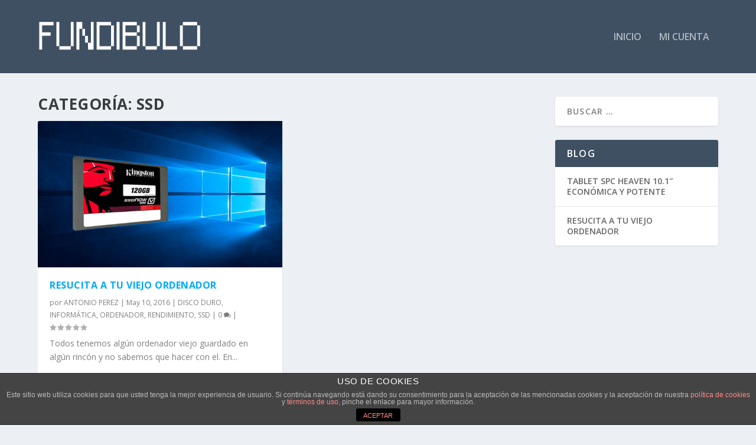

--- FILE ---
content_type: text/css
request_url: https://fundibulo.com/wp-content/themes/FundibuloEXTRA/style.css?ver=1.1487283105
body_size: 169
content:
/*
Theme Name: Fundibulo EXTRA
Theme URI: http://www.fundibulo.com
Template: Extra
Author: Antonio Pérez
Author URI: http://www.fundibulo.com
Version: 1.1487283105
Updated: 2017-02-16 23:11:45

*/



--- FILE ---
content_type: text/css
request_url: https://fundibulo.com/wp-content/et-cache/30/et-core-unified-cpt-30-17650104570528.min.css
body_size: 348
content:
.et_extra_layout .et_pb_extra_column_main .et_pb_image_0{text-align:center}.et_extra_layout .et_pb_extra_column_main .et_pb_video_0 .et_pb_video_overlay_hover:hover{background-color:rgba(0,0,0,.6)}.et_extra_layout .et_pb_extra_column_main .et_pb_slide_0{background-color:#ffffff}.et_extra_layout .et_pb_extra_column_main .et_pb_slide_0.et_pb_slide .et_pb_text_overlay_wrapper{border-radius:3px}.et_extra_layout .et_pb_extra_column_main .et_pb_fullwidth_slider_0>.box-shadow-overlay,.et_pb_fullwidth_slider_0.et-box-shadow-no-overlay{box-shadow:inset 0px 0px 10px 0px rgba(0,0,0,0.1)}.et_extra_layout .et_pb_extra_column_main .et_pb_slider .et_pb_slide_0.et_pb_slide .et_pb_slide_description .et_pb_slide_title{text-transform:none!important}.et_extra_layout .et_pb_extra_column_main .et_pb_slider .et_pb_slide_0{background-size:default;background-position:default;background-image:url(https://images-eu.ssl-images-amazon.com/images/I/41fiLtqwYYL.jpg);background-color:#ffffff}

--- FILE ---
content_type: text/plain
request_url: https://www.google-analytics.com/j/collect?v=1&_v=j102&a=688939692&t=pageview&_s=1&dl=https%3A%2F%2Ffundibulo.com%2Fcategory%2Finformatica%2Fssd%2F&ul=en-us%40posix&dt=SSD%20%7C%20Fund%C3%ADbulo%20NTIC&sr=1280x720&vp=1280x720&_u=IEBAAEABAAAAACAAI~&jid=1291056059&gjid=1529250429&cid=1137578147.1766006390&tid=UA-27061336-5&_gid=1020918424.1766006390&_r=1&_slc=1&z=50898776
body_size: -450
content:
2,cG-XPMW73MF0E